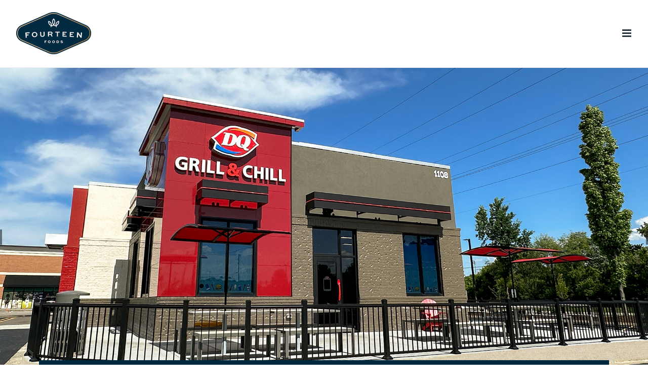

--- FILE ---
content_type: text/html; charset=utf-8
request_url: https://www.google.com/recaptcha/api2/anchor?ar=1&k=6LclMN4ZAAAAAGjpnjX18bWxELUe1203jGG7oUSE&co=aHR0cHM6Ly9mb3VydGVlbmZvb2RzLm5ldDo0NDM.&hl=en&v=PoyoqOPhxBO7pBk68S4YbpHZ&size=invisible&anchor-ms=40000&execute-ms=30000&cb=6ztkqahajzkk
body_size: 48675
content:
<!DOCTYPE HTML><html dir="ltr" lang="en"><head><meta http-equiv="Content-Type" content="text/html; charset=UTF-8">
<meta http-equiv="X-UA-Compatible" content="IE=edge">
<title>reCAPTCHA</title>
<style type="text/css">
/* cyrillic-ext */
@font-face {
  font-family: 'Roboto';
  font-style: normal;
  font-weight: 400;
  font-stretch: 100%;
  src: url(//fonts.gstatic.com/s/roboto/v48/KFO7CnqEu92Fr1ME7kSn66aGLdTylUAMa3GUBHMdazTgWw.woff2) format('woff2');
  unicode-range: U+0460-052F, U+1C80-1C8A, U+20B4, U+2DE0-2DFF, U+A640-A69F, U+FE2E-FE2F;
}
/* cyrillic */
@font-face {
  font-family: 'Roboto';
  font-style: normal;
  font-weight: 400;
  font-stretch: 100%;
  src: url(//fonts.gstatic.com/s/roboto/v48/KFO7CnqEu92Fr1ME7kSn66aGLdTylUAMa3iUBHMdazTgWw.woff2) format('woff2');
  unicode-range: U+0301, U+0400-045F, U+0490-0491, U+04B0-04B1, U+2116;
}
/* greek-ext */
@font-face {
  font-family: 'Roboto';
  font-style: normal;
  font-weight: 400;
  font-stretch: 100%;
  src: url(//fonts.gstatic.com/s/roboto/v48/KFO7CnqEu92Fr1ME7kSn66aGLdTylUAMa3CUBHMdazTgWw.woff2) format('woff2');
  unicode-range: U+1F00-1FFF;
}
/* greek */
@font-face {
  font-family: 'Roboto';
  font-style: normal;
  font-weight: 400;
  font-stretch: 100%;
  src: url(//fonts.gstatic.com/s/roboto/v48/KFO7CnqEu92Fr1ME7kSn66aGLdTylUAMa3-UBHMdazTgWw.woff2) format('woff2');
  unicode-range: U+0370-0377, U+037A-037F, U+0384-038A, U+038C, U+038E-03A1, U+03A3-03FF;
}
/* math */
@font-face {
  font-family: 'Roboto';
  font-style: normal;
  font-weight: 400;
  font-stretch: 100%;
  src: url(//fonts.gstatic.com/s/roboto/v48/KFO7CnqEu92Fr1ME7kSn66aGLdTylUAMawCUBHMdazTgWw.woff2) format('woff2');
  unicode-range: U+0302-0303, U+0305, U+0307-0308, U+0310, U+0312, U+0315, U+031A, U+0326-0327, U+032C, U+032F-0330, U+0332-0333, U+0338, U+033A, U+0346, U+034D, U+0391-03A1, U+03A3-03A9, U+03B1-03C9, U+03D1, U+03D5-03D6, U+03F0-03F1, U+03F4-03F5, U+2016-2017, U+2034-2038, U+203C, U+2040, U+2043, U+2047, U+2050, U+2057, U+205F, U+2070-2071, U+2074-208E, U+2090-209C, U+20D0-20DC, U+20E1, U+20E5-20EF, U+2100-2112, U+2114-2115, U+2117-2121, U+2123-214F, U+2190, U+2192, U+2194-21AE, U+21B0-21E5, U+21F1-21F2, U+21F4-2211, U+2213-2214, U+2216-22FF, U+2308-230B, U+2310, U+2319, U+231C-2321, U+2336-237A, U+237C, U+2395, U+239B-23B7, U+23D0, U+23DC-23E1, U+2474-2475, U+25AF, U+25B3, U+25B7, U+25BD, U+25C1, U+25CA, U+25CC, U+25FB, U+266D-266F, U+27C0-27FF, U+2900-2AFF, U+2B0E-2B11, U+2B30-2B4C, U+2BFE, U+3030, U+FF5B, U+FF5D, U+1D400-1D7FF, U+1EE00-1EEFF;
}
/* symbols */
@font-face {
  font-family: 'Roboto';
  font-style: normal;
  font-weight: 400;
  font-stretch: 100%;
  src: url(//fonts.gstatic.com/s/roboto/v48/KFO7CnqEu92Fr1ME7kSn66aGLdTylUAMaxKUBHMdazTgWw.woff2) format('woff2');
  unicode-range: U+0001-000C, U+000E-001F, U+007F-009F, U+20DD-20E0, U+20E2-20E4, U+2150-218F, U+2190, U+2192, U+2194-2199, U+21AF, U+21E6-21F0, U+21F3, U+2218-2219, U+2299, U+22C4-22C6, U+2300-243F, U+2440-244A, U+2460-24FF, U+25A0-27BF, U+2800-28FF, U+2921-2922, U+2981, U+29BF, U+29EB, U+2B00-2BFF, U+4DC0-4DFF, U+FFF9-FFFB, U+10140-1018E, U+10190-1019C, U+101A0, U+101D0-101FD, U+102E0-102FB, U+10E60-10E7E, U+1D2C0-1D2D3, U+1D2E0-1D37F, U+1F000-1F0FF, U+1F100-1F1AD, U+1F1E6-1F1FF, U+1F30D-1F30F, U+1F315, U+1F31C, U+1F31E, U+1F320-1F32C, U+1F336, U+1F378, U+1F37D, U+1F382, U+1F393-1F39F, U+1F3A7-1F3A8, U+1F3AC-1F3AF, U+1F3C2, U+1F3C4-1F3C6, U+1F3CA-1F3CE, U+1F3D4-1F3E0, U+1F3ED, U+1F3F1-1F3F3, U+1F3F5-1F3F7, U+1F408, U+1F415, U+1F41F, U+1F426, U+1F43F, U+1F441-1F442, U+1F444, U+1F446-1F449, U+1F44C-1F44E, U+1F453, U+1F46A, U+1F47D, U+1F4A3, U+1F4B0, U+1F4B3, U+1F4B9, U+1F4BB, U+1F4BF, U+1F4C8-1F4CB, U+1F4D6, U+1F4DA, U+1F4DF, U+1F4E3-1F4E6, U+1F4EA-1F4ED, U+1F4F7, U+1F4F9-1F4FB, U+1F4FD-1F4FE, U+1F503, U+1F507-1F50B, U+1F50D, U+1F512-1F513, U+1F53E-1F54A, U+1F54F-1F5FA, U+1F610, U+1F650-1F67F, U+1F687, U+1F68D, U+1F691, U+1F694, U+1F698, U+1F6AD, U+1F6B2, U+1F6B9-1F6BA, U+1F6BC, U+1F6C6-1F6CF, U+1F6D3-1F6D7, U+1F6E0-1F6EA, U+1F6F0-1F6F3, U+1F6F7-1F6FC, U+1F700-1F7FF, U+1F800-1F80B, U+1F810-1F847, U+1F850-1F859, U+1F860-1F887, U+1F890-1F8AD, U+1F8B0-1F8BB, U+1F8C0-1F8C1, U+1F900-1F90B, U+1F93B, U+1F946, U+1F984, U+1F996, U+1F9E9, U+1FA00-1FA6F, U+1FA70-1FA7C, U+1FA80-1FA89, U+1FA8F-1FAC6, U+1FACE-1FADC, U+1FADF-1FAE9, U+1FAF0-1FAF8, U+1FB00-1FBFF;
}
/* vietnamese */
@font-face {
  font-family: 'Roboto';
  font-style: normal;
  font-weight: 400;
  font-stretch: 100%;
  src: url(//fonts.gstatic.com/s/roboto/v48/KFO7CnqEu92Fr1ME7kSn66aGLdTylUAMa3OUBHMdazTgWw.woff2) format('woff2');
  unicode-range: U+0102-0103, U+0110-0111, U+0128-0129, U+0168-0169, U+01A0-01A1, U+01AF-01B0, U+0300-0301, U+0303-0304, U+0308-0309, U+0323, U+0329, U+1EA0-1EF9, U+20AB;
}
/* latin-ext */
@font-face {
  font-family: 'Roboto';
  font-style: normal;
  font-weight: 400;
  font-stretch: 100%;
  src: url(//fonts.gstatic.com/s/roboto/v48/KFO7CnqEu92Fr1ME7kSn66aGLdTylUAMa3KUBHMdazTgWw.woff2) format('woff2');
  unicode-range: U+0100-02BA, U+02BD-02C5, U+02C7-02CC, U+02CE-02D7, U+02DD-02FF, U+0304, U+0308, U+0329, U+1D00-1DBF, U+1E00-1E9F, U+1EF2-1EFF, U+2020, U+20A0-20AB, U+20AD-20C0, U+2113, U+2C60-2C7F, U+A720-A7FF;
}
/* latin */
@font-face {
  font-family: 'Roboto';
  font-style: normal;
  font-weight: 400;
  font-stretch: 100%;
  src: url(//fonts.gstatic.com/s/roboto/v48/KFO7CnqEu92Fr1ME7kSn66aGLdTylUAMa3yUBHMdazQ.woff2) format('woff2');
  unicode-range: U+0000-00FF, U+0131, U+0152-0153, U+02BB-02BC, U+02C6, U+02DA, U+02DC, U+0304, U+0308, U+0329, U+2000-206F, U+20AC, U+2122, U+2191, U+2193, U+2212, U+2215, U+FEFF, U+FFFD;
}
/* cyrillic-ext */
@font-face {
  font-family: 'Roboto';
  font-style: normal;
  font-weight: 500;
  font-stretch: 100%;
  src: url(//fonts.gstatic.com/s/roboto/v48/KFO7CnqEu92Fr1ME7kSn66aGLdTylUAMa3GUBHMdazTgWw.woff2) format('woff2');
  unicode-range: U+0460-052F, U+1C80-1C8A, U+20B4, U+2DE0-2DFF, U+A640-A69F, U+FE2E-FE2F;
}
/* cyrillic */
@font-face {
  font-family: 'Roboto';
  font-style: normal;
  font-weight: 500;
  font-stretch: 100%;
  src: url(//fonts.gstatic.com/s/roboto/v48/KFO7CnqEu92Fr1ME7kSn66aGLdTylUAMa3iUBHMdazTgWw.woff2) format('woff2');
  unicode-range: U+0301, U+0400-045F, U+0490-0491, U+04B0-04B1, U+2116;
}
/* greek-ext */
@font-face {
  font-family: 'Roboto';
  font-style: normal;
  font-weight: 500;
  font-stretch: 100%;
  src: url(//fonts.gstatic.com/s/roboto/v48/KFO7CnqEu92Fr1ME7kSn66aGLdTylUAMa3CUBHMdazTgWw.woff2) format('woff2');
  unicode-range: U+1F00-1FFF;
}
/* greek */
@font-face {
  font-family: 'Roboto';
  font-style: normal;
  font-weight: 500;
  font-stretch: 100%;
  src: url(//fonts.gstatic.com/s/roboto/v48/KFO7CnqEu92Fr1ME7kSn66aGLdTylUAMa3-UBHMdazTgWw.woff2) format('woff2');
  unicode-range: U+0370-0377, U+037A-037F, U+0384-038A, U+038C, U+038E-03A1, U+03A3-03FF;
}
/* math */
@font-face {
  font-family: 'Roboto';
  font-style: normal;
  font-weight: 500;
  font-stretch: 100%;
  src: url(//fonts.gstatic.com/s/roboto/v48/KFO7CnqEu92Fr1ME7kSn66aGLdTylUAMawCUBHMdazTgWw.woff2) format('woff2');
  unicode-range: U+0302-0303, U+0305, U+0307-0308, U+0310, U+0312, U+0315, U+031A, U+0326-0327, U+032C, U+032F-0330, U+0332-0333, U+0338, U+033A, U+0346, U+034D, U+0391-03A1, U+03A3-03A9, U+03B1-03C9, U+03D1, U+03D5-03D6, U+03F0-03F1, U+03F4-03F5, U+2016-2017, U+2034-2038, U+203C, U+2040, U+2043, U+2047, U+2050, U+2057, U+205F, U+2070-2071, U+2074-208E, U+2090-209C, U+20D0-20DC, U+20E1, U+20E5-20EF, U+2100-2112, U+2114-2115, U+2117-2121, U+2123-214F, U+2190, U+2192, U+2194-21AE, U+21B0-21E5, U+21F1-21F2, U+21F4-2211, U+2213-2214, U+2216-22FF, U+2308-230B, U+2310, U+2319, U+231C-2321, U+2336-237A, U+237C, U+2395, U+239B-23B7, U+23D0, U+23DC-23E1, U+2474-2475, U+25AF, U+25B3, U+25B7, U+25BD, U+25C1, U+25CA, U+25CC, U+25FB, U+266D-266F, U+27C0-27FF, U+2900-2AFF, U+2B0E-2B11, U+2B30-2B4C, U+2BFE, U+3030, U+FF5B, U+FF5D, U+1D400-1D7FF, U+1EE00-1EEFF;
}
/* symbols */
@font-face {
  font-family: 'Roboto';
  font-style: normal;
  font-weight: 500;
  font-stretch: 100%;
  src: url(//fonts.gstatic.com/s/roboto/v48/KFO7CnqEu92Fr1ME7kSn66aGLdTylUAMaxKUBHMdazTgWw.woff2) format('woff2');
  unicode-range: U+0001-000C, U+000E-001F, U+007F-009F, U+20DD-20E0, U+20E2-20E4, U+2150-218F, U+2190, U+2192, U+2194-2199, U+21AF, U+21E6-21F0, U+21F3, U+2218-2219, U+2299, U+22C4-22C6, U+2300-243F, U+2440-244A, U+2460-24FF, U+25A0-27BF, U+2800-28FF, U+2921-2922, U+2981, U+29BF, U+29EB, U+2B00-2BFF, U+4DC0-4DFF, U+FFF9-FFFB, U+10140-1018E, U+10190-1019C, U+101A0, U+101D0-101FD, U+102E0-102FB, U+10E60-10E7E, U+1D2C0-1D2D3, U+1D2E0-1D37F, U+1F000-1F0FF, U+1F100-1F1AD, U+1F1E6-1F1FF, U+1F30D-1F30F, U+1F315, U+1F31C, U+1F31E, U+1F320-1F32C, U+1F336, U+1F378, U+1F37D, U+1F382, U+1F393-1F39F, U+1F3A7-1F3A8, U+1F3AC-1F3AF, U+1F3C2, U+1F3C4-1F3C6, U+1F3CA-1F3CE, U+1F3D4-1F3E0, U+1F3ED, U+1F3F1-1F3F3, U+1F3F5-1F3F7, U+1F408, U+1F415, U+1F41F, U+1F426, U+1F43F, U+1F441-1F442, U+1F444, U+1F446-1F449, U+1F44C-1F44E, U+1F453, U+1F46A, U+1F47D, U+1F4A3, U+1F4B0, U+1F4B3, U+1F4B9, U+1F4BB, U+1F4BF, U+1F4C8-1F4CB, U+1F4D6, U+1F4DA, U+1F4DF, U+1F4E3-1F4E6, U+1F4EA-1F4ED, U+1F4F7, U+1F4F9-1F4FB, U+1F4FD-1F4FE, U+1F503, U+1F507-1F50B, U+1F50D, U+1F512-1F513, U+1F53E-1F54A, U+1F54F-1F5FA, U+1F610, U+1F650-1F67F, U+1F687, U+1F68D, U+1F691, U+1F694, U+1F698, U+1F6AD, U+1F6B2, U+1F6B9-1F6BA, U+1F6BC, U+1F6C6-1F6CF, U+1F6D3-1F6D7, U+1F6E0-1F6EA, U+1F6F0-1F6F3, U+1F6F7-1F6FC, U+1F700-1F7FF, U+1F800-1F80B, U+1F810-1F847, U+1F850-1F859, U+1F860-1F887, U+1F890-1F8AD, U+1F8B0-1F8BB, U+1F8C0-1F8C1, U+1F900-1F90B, U+1F93B, U+1F946, U+1F984, U+1F996, U+1F9E9, U+1FA00-1FA6F, U+1FA70-1FA7C, U+1FA80-1FA89, U+1FA8F-1FAC6, U+1FACE-1FADC, U+1FADF-1FAE9, U+1FAF0-1FAF8, U+1FB00-1FBFF;
}
/* vietnamese */
@font-face {
  font-family: 'Roboto';
  font-style: normal;
  font-weight: 500;
  font-stretch: 100%;
  src: url(//fonts.gstatic.com/s/roboto/v48/KFO7CnqEu92Fr1ME7kSn66aGLdTylUAMa3OUBHMdazTgWw.woff2) format('woff2');
  unicode-range: U+0102-0103, U+0110-0111, U+0128-0129, U+0168-0169, U+01A0-01A1, U+01AF-01B0, U+0300-0301, U+0303-0304, U+0308-0309, U+0323, U+0329, U+1EA0-1EF9, U+20AB;
}
/* latin-ext */
@font-face {
  font-family: 'Roboto';
  font-style: normal;
  font-weight: 500;
  font-stretch: 100%;
  src: url(//fonts.gstatic.com/s/roboto/v48/KFO7CnqEu92Fr1ME7kSn66aGLdTylUAMa3KUBHMdazTgWw.woff2) format('woff2');
  unicode-range: U+0100-02BA, U+02BD-02C5, U+02C7-02CC, U+02CE-02D7, U+02DD-02FF, U+0304, U+0308, U+0329, U+1D00-1DBF, U+1E00-1E9F, U+1EF2-1EFF, U+2020, U+20A0-20AB, U+20AD-20C0, U+2113, U+2C60-2C7F, U+A720-A7FF;
}
/* latin */
@font-face {
  font-family: 'Roboto';
  font-style: normal;
  font-weight: 500;
  font-stretch: 100%;
  src: url(//fonts.gstatic.com/s/roboto/v48/KFO7CnqEu92Fr1ME7kSn66aGLdTylUAMa3yUBHMdazQ.woff2) format('woff2');
  unicode-range: U+0000-00FF, U+0131, U+0152-0153, U+02BB-02BC, U+02C6, U+02DA, U+02DC, U+0304, U+0308, U+0329, U+2000-206F, U+20AC, U+2122, U+2191, U+2193, U+2212, U+2215, U+FEFF, U+FFFD;
}
/* cyrillic-ext */
@font-face {
  font-family: 'Roboto';
  font-style: normal;
  font-weight: 900;
  font-stretch: 100%;
  src: url(//fonts.gstatic.com/s/roboto/v48/KFO7CnqEu92Fr1ME7kSn66aGLdTylUAMa3GUBHMdazTgWw.woff2) format('woff2');
  unicode-range: U+0460-052F, U+1C80-1C8A, U+20B4, U+2DE0-2DFF, U+A640-A69F, U+FE2E-FE2F;
}
/* cyrillic */
@font-face {
  font-family: 'Roboto';
  font-style: normal;
  font-weight: 900;
  font-stretch: 100%;
  src: url(//fonts.gstatic.com/s/roboto/v48/KFO7CnqEu92Fr1ME7kSn66aGLdTylUAMa3iUBHMdazTgWw.woff2) format('woff2');
  unicode-range: U+0301, U+0400-045F, U+0490-0491, U+04B0-04B1, U+2116;
}
/* greek-ext */
@font-face {
  font-family: 'Roboto';
  font-style: normal;
  font-weight: 900;
  font-stretch: 100%;
  src: url(//fonts.gstatic.com/s/roboto/v48/KFO7CnqEu92Fr1ME7kSn66aGLdTylUAMa3CUBHMdazTgWw.woff2) format('woff2');
  unicode-range: U+1F00-1FFF;
}
/* greek */
@font-face {
  font-family: 'Roboto';
  font-style: normal;
  font-weight: 900;
  font-stretch: 100%;
  src: url(//fonts.gstatic.com/s/roboto/v48/KFO7CnqEu92Fr1ME7kSn66aGLdTylUAMa3-UBHMdazTgWw.woff2) format('woff2');
  unicode-range: U+0370-0377, U+037A-037F, U+0384-038A, U+038C, U+038E-03A1, U+03A3-03FF;
}
/* math */
@font-face {
  font-family: 'Roboto';
  font-style: normal;
  font-weight: 900;
  font-stretch: 100%;
  src: url(//fonts.gstatic.com/s/roboto/v48/KFO7CnqEu92Fr1ME7kSn66aGLdTylUAMawCUBHMdazTgWw.woff2) format('woff2');
  unicode-range: U+0302-0303, U+0305, U+0307-0308, U+0310, U+0312, U+0315, U+031A, U+0326-0327, U+032C, U+032F-0330, U+0332-0333, U+0338, U+033A, U+0346, U+034D, U+0391-03A1, U+03A3-03A9, U+03B1-03C9, U+03D1, U+03D5-03D6, U+03F0-03F1, U+03F4-03F5, U+2016-2017, U+2034-2038, U+203C, U+2040, U+2043, U+2047, U+2050, U+2057, U+205F, U+2070-2071, U+2074-208E, U+2090-209C, U+20D0-20DC, U+20E1, U+20E5-20EF, U+2100-2112, U+2114-2115, U+2117-2121, U+2123-214F, U+2190, U+2192, U+2194-21AE, U+21B0-21E5, U+21F1-21F2, U+21F4-2211, U+2213-2214, U+2216-22FF, U+2308-230B, U+2310, U+2319, U+231C-2321, U+2336-237A, U+237C, U+2395, U+239B-23B7, U+23D0, U+23DC-23E1, U+2474-2475, U+25AF, U+25B3, U+25B7, U+25BD, U+25C1, U+25CA, U+25CC, U+25FB, U+266D-266F, U+27C0-27FF, U+2900-2AFF, U+2B0E-2B11, U+2B30-2B4C, U+2BFE, U+3030, U+FF5B, U+FF5D, U+1D400-1D7FF, U+1EE00-1EEFF;
}
/* symbols */
@font-face {
  font-family: 'Roboto';
  font-style: normal;
  font-weight: 900;
  font-stretch: 100%;
  src: url(//fonts.gstatic.com/s/roboto/v48/KFO7CnqEu92Fr1ME7kSn66aGLdTylUAMaxKUBHMdazTgWw.woff2) format('woff2');
  unicode-range: U+0001-000C, U+000E-001F, U+007F-009F, U+20DD-20E0, U+20E2-20E4, U+2150-218F, U+2190, U+2192, U+2194-2199, U+21AF, U+21E6-21F0, U+21F3, U+2218-2219, U+2299, U+22C4-22C6, U+2300-243F, U+2440-244A, U+2460-24FF, U+25A0-27BF, U+2800-28FF, U+2921-2922, U+2981, U+29BF, U+29EB, U+2B00-2BFF, U+4DC0-4DFF, U+FFF9-FFFB, U+10140-1018E, U+10190-1019C, U+101A0, U+101D0-101FD, U+102E0-102FB, U+10E60-10E7E, U+1D2C0-1D2D3, U+1D2E0-1D37F, U+1F000-1F0FF, U+1F100-1F1AD, U+1F1E6-1F1FF, U+1F30D-1F30F, U+1F315, U+1F31C, U+1F31E, U+1F320-1F32C, U+1F336, U+1F378, U+1F37D, U+1F382, U+1F393-1F39F, U+1F3A7-1F3A8, U+1F3AC-1F3AF, U+1F3C2, U+1F3C4-1F3C6, U+1F3CA-1F3CE, U+1F3D4-1F3E0, U+1F3ED, U+1F3F1-1F3F3, U+1F3F5-1F3F7, U+1F408, U+1F415, U+1F41F, U+1F426, U+1F43F, U+1F441-1F442, U+1F444, U+1F446-1F449, U+1F44C-1F44E, U+1F453, U+1F46A, U+1F47D, U+1F4A3, U+1F4B0, U+1F4B3, U+1F4B9, U+1F4BB, U+1F4BF, U+1F4C8-1F4CB, U+1F4D6, U+1F4DA, U+1F4DF, U+1F4E3-1F4E6, U+1F4EA-1F4ED, U+1F4F7, U+1F4F9-1F4FB, U+1F4FD-1F4FE, U+1F503, U+1F507-1F50B, U+1F50D, U+1F512-1F513, U+1F53E-1F54A, U+1F54F-1F5FA, U+1F610, U+1F650-1F67F, U+1F687, U+1F68D, U+1F691, U+1F694, U+1F698, U+1F6AD, U+1F6B2, U+1F6B9-1F6BA, U+1F6BC, U+1F6C6-1F6CF, U+1F6D3-1F6D7, U+1F6E0-1F6EA, U+1F6F0-1F6F3, U+1F6F7-1F6FC, U+1F700-1F7FF, U+1F800-1F80B, U+1F810-1F847, U+1F850-1F859, U+1F860-1F887, U+1F890-1F8AD, U+1F8B0-1F8BB, U+1F8C0-1F8C1, U+1F900-1F90B, U+1F93B, U+1F946, U+1F984, U+1F996, U+1F9E9, U+1FA00-1FA6F, U+1FA70-1FA7C, U+1FA80-1FA89, U+1FA8F-1FAC6, U+1FACE-1FADC, U+1FADF-1FAE9, U+1FAF0-1FAF8, U+1FB00-1FBFF;
}
/* vietnamese */
@font-face {
  font-family: 'Roboto';
  font-style: normal;
  font-weight: 900;
  font-stretch: 100%;
  src: url(//fonts.gstatic.com/s/roboto/v48/KFO7CnqEu92Fr1ME7kSn66aGLdTylUAMa3OUBHMdazTgWw.woff2) format('woff2');
  unicode-range: U+0102-0103, U+0110-0111, U+0128-0129, U+0168-0169, U+01A0-01A1, U+01AF-01B0, U+0300-0301, U+0303-0304, U+0308-0309, U+0323, U+0329, U+1EA0-1EF9, U+20AB;
}
/* latin-ext */
@font-face {
  font-family: 'Roboto';
  font-style: normal;
  font-weight: 900;
  font-stretch: 100%;
  src: url(//fonts.gstatic.com/s/roboto/v48/KFO7CnqEu92Fr1ME7kSn66aGLdTylUAMa3KUBHMdazTgWw.woff2) format('woff2');
  unicode-range: U+0100-02BA, U+02BD-02C5, U+02C7-02CC, U+02CE-02D7, U+02DD-02FF, U+0304, U+0308, U+0329, U+1D00-1DBF, U+1E00-1E9F, U+1EF2-1EFF, U+2020, U+20A0-20AB, U+20AD-20C0, U+2113, U+2C60-2C7F, U+A720-A7FF;
}
/* latin */
@font-face {
  font-family: 'Roboto';
  font-style: normal;
  font-weight: 900;
  font-stretch: 100%;
  src: url(//fonts.gstatic.com/s/roboto/v48/KFO7CnqEu92Fr1ME7kSn66aGLdTylUAMa3yUBHMdazQ.woff2) format('woff2');
  unicode-range: U+0000-00FF, U+0131, U+0152-0153, U+02BB-02BC, U+02C6, U+02DA, U+02DC, U+0304, U+0308, U+0329, U+2000-206F, U+20AC, U+2122, U+2191, U+2193, U+2212, U+2215, U+FEFF, U+FFFD;
}

</style>
<link rel="stylesheet" type="text/css" href="https://www.gstatic.com/recaptcha/releases/PoyoqOPhxBO7pBk68S4YbpHZ/styles__ltr.css">
<script nonce="qDWBBuDUdpdz1pbQemvxVw" type="text/javascript">window['__recaptcha_api'] = 'https://www.google.com/recaptcha/api2/';</script>
<script type="text/javascript" src="https://www.gstatic.com/recaptcha/releases/PoyoqOPhxBO7pBk68S4YbpHZ/recaptcha__en.js" nonce="qDWBBuDUdpdz1pbQemvxVw">
      
    </script></head>
<body><div id="rc-anchor-alert" class="rc-anchor-alert"></div>
<input type="hidden" id="recaptcha-token" value="[base64]">
<script type="text/javascript" nonce="qDWBBuDUdpdz1pbQemvxVw">
      recaptcha.anchor.Main.init("[\x22ainput\x22,[\x22bgdata\x22,\x22\x22,\[base64]/[base64]/MjU1Ong/[base64]/[base64]/[base64]/[base64]/[base64]/[base64]/[base64]/[base64]/[base64]/[base64]/[base64]/[base64]/[base64]/[base64]/[base64]\\u003d\x22,\[base64]\x22,\[base64]/w7xhwrVwEhPDsVl/[base64]/DjMOVw7x6w7fDk04XLsK9w6EwLwPDokFQwq/Cs8OPO8KSRcKlw4YBQ8OTw4XDt8O0w4NCcsKfw6jDtRhoesKXwqDCmmjCoMKQWUBOZ8ORHcKUw4t7CcKzwpoje0Aiw7sewoc7w4/[base64]/Crggyw44Mw4XCncK8TMKXHGUswpjCtTgoZUF4ShIww6NAdMOnw4fDiSfDlGrCul8oFsOvO8KBw57DksKpViDDn8KKUlnDucOPFMOxND4/BMOAwpDDosKDwqrCvnDDksOHDcKHw6vDsMKpb8KnC8K2w6VbE3MWw4XCsEHCq8O7eVbDnVnCpX49w7/Dui1BHsK/wozCo17CiQ5rw6Q7wrPCh3TCgwLDhWTDvMKOBsOCw7VRfsOZA0jDtMO/w5XDrHgCPMOQworDmljCjn1lA8KHYlDDqsKJfAjClyzDiMKPEcO6wqRPJT3CuzLCnipLw7DDuEXDmMOswqwQHzxLWgx8Eh4DFcOkw4spTELDl8OFw6nDosOTw6LDnk/DvMKPw5DDlsOAw70BcGnDt04sw5XDn8OnDsO8w7TDnATCmGkXw7cRwpZJV8O9wofCv8OEVTtPDiLDjQdowqnDssKtw5JkZ0DDmFAsw6ZzW8OvwpXCsHEQw4VgRcOCwrc/[base64]/Cm8KFN8KqwrLDpFJSUWHCtsO5w7xLw6EOwqIow6DCnRcqbCISHkhFbsOtD8O7CsO6wobCjcK/X8Oqw6B0wr0ow5geDinCjA4QDA3CpRPCsMKhw6HCrnhndMOBw4vCvsK+a8Kww6PCj3Rmwq7Cgl40w45PB8KLM1rCs3lAaMOpIMKsFMK9w6s1w4EyRsOUw5fChMKBY3DDvsK/w6DCgMK2w5VRwoc2VFJRwq3DvVgxOcKNbcKnasKiw4whZRTCrxNCEW92wqfCi8Kcw6NMaMK9BzNqCSwDScO1fBMoE8OWTcO4PyQsXcKMwoHCgMO8wqPDhMKQe0nCs8Ktwp7Cum0Gw5ZJw5vDr1/[base64]/Cv8Kcwph4w5UJYSgIw6/CsMOmNsOKw59owp/Di3PClQbDpcOuw7fDk8KFYMKxwr00wobDr8O+wpYww4HDpjPDuh3DrGxKw7TCrGTDthpmTMKhYsOBw5hPw7HDk8OtQMKQI3NVXMOLw4rDuMOFw5DDn8Kiw7zCrsOEAMKsShfCn0jDpsOTwrzClcOqw7zCssKlNcO4w7sRWE9/C3XDjMOBG8Olwp5Qw5Qmw4vDksK0w6k8wpnDq8KwfsO/w7NDw4AWE8OTcxDCiWDCs0dlw5LCucKBKi3Co0E3G0jCo8K4R8O5wrFqw4HDjMO9ACp4HsOrE2NXYMO7e3LDmCJFw7zCgUJEwqXCuTfCnC8dwpchwqXDl8OpwqXCrCEYdcOQb8KdQzN7dx/[base64]/DuMOMw5BzT1fDq8O4w70Dw4DDq8OeO1h5RcO5w70qwrXDkcOUCcKXw53CksKqw49gekJtwrrCuyzCnsK+woLCm8KjOsO6wqnCtnVaw7LCo0AywrLCv1R2woMtwo3DpH8ew7UXw47CiMOdVxTDhWDDngvChgM6w7zDtG/DhjTDs1vCl8KCw5bDp3ZMacOJwr/CnA8MwobDlQDCuAnCpMKzeMKrJWnCkMOvw7vDtyTDnwcjwpJpwqXDqcOlTMKwdMOvWcO5wppPw7dmwqM4wrcdw53Dj3fDv8K/wqbDhsO6w5rCm8Oaw4pKPnTDgyR6w7wgasODw61ECsOIJgILwrFOwq1qwqHDr1DDqjDDrmLDkEAcZSB9a8K1fTPDh8OUwrxwDMO5GsOQw7TDj3jCvcOyCsOpw6U/wrMQPjEkw6FIwqkzGMKzSsKzSQ5HwrDDvMOwwqjCvMOJBcO6w43CjcOvTsOrX1TDvgnCoTXCiXTCrcO6woTDiMKIwpTDlxodHz4AI8K3w6DClVNNwqpOZCnDvTrDoMOcwoDCjh3DnVXCt8KPw53ChsKBw5TClDokVsOEU8K1Ey/DiC7DilnDoMO4aDXDqgFnw6Zxw6XCrMO1JExawrkAwrLDgELDl1TDvUzDl8OkXxnCskMoHGMGw7d4w7bCmsOuOj5Aw44QRX0IT00ZMwHDgMKdw6zDrEDDkxYXHR0awrPCqWDCrCfDncKnWnvDrsKLSyPCjMKiMQs9BxB2JCk/MlTCr25MwotZw7IADMOmAsKUwqDDiktHGcOrGUDDrsK3w5DDhMObw5zCgsOVw4PDlF3Dg8KvDcOAwrEOw6bDnF3DlgLCuA1fw6YWbcO/CynDp8K/w55YfsKuFl3CnQQbw7vDssKaTcKrwoRDBcOlw6UMVcOow5QUBsKpPcOLYAcpwqbCuzzDpcOGE8K9wqzCn8O7woM1w6LCtHLDnMOXw4nCm3rDo8KowrBaw4nDiBdqwrx/GybDpsKZwq3CkhsSYMO9aMKCBCNQLWjDpMKCw4zCocKwwo9UwojDu8OLbCQ7w7nCvTnCmcOfwoh7CsKewojCrcK2CQ/CtMKfD3jDnB54wrTCuxA6w6ZfwrYvw5IgwpXDuMOKGsK1w65TaTURX8O3w6JTwo4WXiRCGSzDk1PCrVx3w7/DjzBHLGJ7w7xmw43Ct8OKEMKJw4/ClcKGAcO3EcOIwp9Gw57Cn0hEwqx0wphKQcOnw6DCncK4Y2LChcOkw5ZGIMOXwr/Cl8K5L8Olwq5DRQrDiEsEw5XCljbDt8O2OsOiGRhkw63Cpho6w6lHcsKodGfCtcK9w7EBwpXCqsK8dsO4w6kHHsKxesOqw7lNwp1Hw53Ct8K8wrwxw6/DtMKcwqPCh8OdA8Krw5Ydf3RmS8K7ZlnCvErClRnDpcKcW3wBwqRnw7Ujw7/[base64]/Cj0XDscOnw5xZYMK5OsOYw4LCmUZyGMOZw6A1EsOCwplPwoZ7EUl3wrnCrcO+wqkSc8O9w7DCrABfaMOHw60UC8K8w6FUG8OfwpbCgHTCvMOBTMORCmLDtScOw5PCqU/DvEgHw5NfUiNCczhQw6sMTj9qw4jDoShNe8OyT8K7Fy9AMVjDhcKZwrlrwrnDk2ECwovCsSppOMKWU8KyRG/CtWHDkcOqG8KZwpHDgMOZDcKIaMKuOBcnwrB0wqDDl3ltM8Obw7M5wpLDgcOPGi7CksKXwqwgOyfCgx8Mw7XDlFPDmMKhBsKjUcOBIsKYG2LDvW94SsKMdsOZw6nDhQ4ob8OzwphpRQnClcKKwpvCgcKqGFcwwp/Cq1PDoRI8w5EZw7BHwq7Dgkk0w44lwpVNw6XCm8K7wpFCSyBfFkgGGFHCkmDCl8O6wqB6w5tUEsO/wpZ9TQh4w5hAw7zDmMK3wrJENVDDhMKcK8OrY8O/w6DCq8ORMVXDqwUNGcKdRsOpwpzCoWUMKD4MMcOudcKOIcKOwqV4wo3CkcOUHAPCn8KTwp1UwpMPwqvDlH0PwrE9ah8/w7rCmx4iJVxYw7TDmQdKY0HDp8KleSbCncKpwoUww4kWZcOFTRV/TMOwOkh7w6JYwrszw6HDjsOxwocsMT19wqx8acO1wp/Chmg+VQJIw4cUEG/CqcKUwoAYwqkPwpTDpcKzw7kxwqR7wrHDgMK7w5XDrmDDlsKjSA9qPV1wwqt7woV1e8OvwrzDilcsOhzDvsKtwoVGwpQMMsK2w4NDem/CtS98wq8AwpLClADDiAUIwp7DkijCkWLCr8OWw4l9EkMKwq4/EcKOIsKPw7HCrx3CpDHCqmzCjcKpw5vDt8KsVMOVMsOgw6JtwrMYNnhIVsOLH8OEwp4qeUh7BlY9RsK0NGwkTC3Dn8KBwqUawpcJEwjCv8OfJcO7V8K+w6zDusKPTw9pw6nChil9wrt6IMKse8KFwofCgV3Cv8O3f8KmwrNmcxvDscOowrxkw4Mwwr/CksOLYcKcQg9bbsKNw6fCoMO9woIQWsO1w7nCicKDHEUDRcK8w7oVwpIIRcOJw5YKw68kf8OLwp4Iwo1LUMONwp8iwoDCrgjDkQXCoMK5w4REwrzDkSfDhwgqcsK3w71Awo7Cs8KSw7bCnnnDkcKpw4B+FA/[base64]/DgVnDg8KzV2/Dp8Ohwo/CqUEawpvChsKHdMOjwqLDoG0wKwjDo8Kmw5/CpcK4FidVIzYwaMKNw6nDv8O7w7fCowTDrRjDssKUw5/Dom9RRcO2T8K8aQBZDsKmwqAgwrtIVV3Du8KdFRpcd8KawrbCrEU8wrNBV2QlWBPCqz3Cq8O4w4DDi8OPQw/DjMKawpHDocKSCnAYcUfCtcOpVlrCqScgwrlGw6RpGW7CpsO9w4NQAUxnCMK/w51JFcOuw715KFhaAi/Du1IrQMObw7FvwpDChEDCpsOHw4JKYsKoezx/cA1mwqjCusO0U8Kww5XDoTZVSTHCuEwAw5VEw4fCi21iYwopwqPCqD4CWVcXIMOVFcOcw70bw5bChR/DkHYWwqzDuW50w7jCgi1HKsO5wpgBw5fCnMOBwp/CpMKyLMKpw4/DjXhcw5R8w6s/CMKJasODwoY7UcKQwo8HwpxCdsOiw7d7Ei3DsMKNwpkow7IUesKUGcKOwrrCmsOQbRNdUnzCvCDDunXDosKffMK7w4/Cs8O0MjcsLDvCugI5KTlPPMKGwokLwrU/F1QQIcKTw5s5Q8OewrB0TsOXwoApw63Ci3/CvwANE8KJwqTChsKVw4bDicO+wr3Dh8K6w4LCm8KxwpVQw7Z8U8OWfMKPwpNiw6LCq14KFxROdcO/BC9UWsKDLhPDmjlic04nwpjCk8OKwqfCsMK/TsKyIcKZQV0bw5NVwrHCmEsFb8KfD1jDiGnDnMK/CmvCgcKOEMKMXhkdb8OkBcKAZWDDhBc+woMrwpV+dsKmw7bDgsOBwqDCr8KSw4sbwpQ5w6rCm2PDjsOcw4fCoEDCtcOCwqhVXsK3HWzClMOrSsOsMMKswpfDoDjChMK9N8KkO3t2w57CrMKSwo0XPsKowoTDpjLDmcOVH8OcwoBjw5PCocO/wqfChwERw5Ziw7jDpsOiHsKww73DusKQVcOeLlJGw6dJw4xKwr/DkgnDtcO8LgArw6bDm8K/ZgwNw6jCpMKhw50Cwr/DsMOdw57DtyZgaXjCkQ0EwrfDpMKhBijCicKNacOsMcKlwqzDiwE0wq3CsXR1T2/DhMK3cU58NhljwroEw65JCsKXV8KrdCQmJjTDqcOMWjIqwpMhwrVpNMOtVFMUwrXDtiBow4fCoWdGwpPCjcKUdiMYTnU6GRhfwqzDpsO5wp5sw6LDikTDp8KNOsK/DnfDlcKcVMKXwpbCoDPCgMOLUcKYb2PCqxzDoMOwDA/CpjjDscKxesK2EXkETH9PAlnCj8Ktw5UCwo1eOgs1w5/CrMOJw5PDscKLwoDCvw0EesOXZCzChzhJw6rCt8O6Z8OOwpfDpgTDj8KgwqZaJcKgwo/DjcK6Y2IwZ8KEw63Ckl4Ef2w1w4vDgMK+w4EOOxnCoMKow4/DisKdwofCqhEOw5Jcw5DDjk/DtMOITWBSP2wZw7xffsKqw45ZfXDCscKzwonDjFsEHsKtBcKww7sqw61qCcKOJ1vDvyANUcOyw41DwpcGH2QiwrJPZAzCtG/DgcKAw78QN8K/WRrDlcOow6DDoB7Ds8O6w7DCn8OdfcKjC0fCosKBw5LCohVafnnDkzPDnh/[base64]/wo4rTsO9ZcK6wqoVFDfDu20BBMKqK1LCrsKrwpBdwo5Kw58wwqTDq8OKw4bDgB/CgEJeCcOQUFpJelDDkz5WwojCqSPCgcOgHRENw4MfBhxWwpvDksK1KEbDghYnT8OHAsKhIMKWN8OEwql+wp7CvgcOGS3DsHDDtj3CsHxJE8KMw6RcX8OrFRsowqvDhMOmIFdQLMORPsKrw5HCm2XChV9yGnogwr/CvRDCpnTDi2AqHANmwrbCoGXDkMKHw4s/w7QgRCZZw5gEP1stLsOBw5sUw4s/w4kGwp3DpsKRwovDojLCoH7DnsOXaBxpSGzCsMOqwo3CjETDlitfWinDjsO1RsKtw5VsXMKLw5TDrsK9c8KycMOCwrsnw4xZwqRdwq3CpUDCl1QUEcKuw516w5cYKk9cwqoJwoPDmcKLwrbDs0J6YsKkw5vClVRSwrLDn8O8VMO3YnXCu3/DigPDtcK4cnDCp8KvasO6wp9cbQZvcRfCpcKYTHTCjhgLJhkDAHTCljLDmMK/IsKgLcKNfyTCoRjCiWTDtHNHw7s1ZcO2HcKLwq3CnlIfRnjCu8KNDyVGwrZuwo8Ow44VHAItwrgnFlnCkhrCrGV/w4jCusKDwr5Dw6XDsMOUbm4Sd8K9acOYwo8yScKmw7h4C2MUwrTCmQoYHcOHV8KbAsOSwqciS8KxwpTCiX8RBz8gX8K/[base64]/[base64]/DqMK/w78DHT3CkBLCvMK5acOAw5PDiWBew5rDoS0rwpXDpU/DtyogXsOBwoorw4Jsw7fCnsOdw6/CvXRcfx3DjsOheG1MZcOUw7VrTE3CrsOiw6PCpF8RwrEBRkYewpcbw7zCv8KrwowAwojCmcOMwrFvwq4Bw69CHnzDqRVDBxFcwpAncVlLKMKJwpLDgQhKSnQYwq/DhcOdMgErGFcHwq/Dl8Kyw6nCqsOCwqUrw7LDk8OpwohNdsKqw7TDiMK4wpTCpX56w5jCmsKMc8ODEcKCw4bDmcO0csOlVAoDYDrDogMzw44cwprDpHnDgSbClMOfw6rDpAvDgcOuQwnDnhZBwrIHEcOIOHjDvV7CjFt5GcO6KALCqA1Aw7fClEM6w4fCphPDnXdqw5J9Wkc8wpdKw7tKGT/Cs3drVcKAw6ExwpTCuMOzIMODPsOSwpvDtMKbRXJEw7fDhsKTw4xsw6rCjHzCgsO+w7JEwpxkw4LDrMOTwq0dTx7CliUkwqEQw43Dt8OYwqYfOXcXwrxvw7LDlzXCtMOjwqA/wqxvw4QBaMOSwpDCg1Vpwp4QO2FOw7vDp1fDtBN0w6Mfw5XCq3XCljTDosOWw4h3IMOnw6jClz06Z8Oow50Tw6ZHesKFasKqw5ZBcGQCwoRywrINNHp8w5FSwpEOwrp0w6kbWEQfZwQew45bBgl8HcO+RnLDtlRKWVJCw7RjXsK9U3/CoHTDvEdTem/DoMOAwq9mdlPCl1DCiD7Dp8OPAsOJXcOewrl+IMK5a8KWw7I4woLDnypiwqctIMOdw47Dm8OXbcOMV8ORYA7CiMKda8Oow6lRwohJB1BCRMOrwr3DuW7DlmLCjGrDuMOdw7Qvw6htw53CmlpPU1hFw5gSV2nCvi0mYj/CgC/CgGJhLT4lWXPDoMOpe8OxKcOKw6vCihLDv8KfJsOow6tlUcObfkDDosKWO3xBLMOLEU/[base64]/CuVXCmBTDucKNw4DDohjDtHHCl1nDhsK1w5vCsMOlE8OQw6ApAMK9U8KuJcK5FcOUw7ZLw5Qxw63Cl8KEwppaSMK2w4DDrmZePsKowqRXwrMGwoBVwq1PF8OQUsO1BsOWEhIiczp/[base64]/w5wRw7/[base64]/Di8Orw49ODwzDjjjCnMKjwqVleDkjw6TCpw0Cwqk+KwHDn8OXw4nCuEdPw4VJwo7CpnPDkVJ5w7DDr2HDicOcw54DTcKWwoHDomTCkkvDkMKmwqIAX0Elw78owoU2VcOKKcOZw6vCqinCgl/[base64]/CgGTCmTwXwq/Dv8O1wqUxw4zDgkhqwpXCusKvRsOpFUcZVkwzwrbDjEjDhE1iQzPCrMOOYcKrw5Iaw6liO8K3wpjDnx/DqxRew6wvaMOHfsKew5rCk3Rqwr1DVSHDs8KKw5zDuG3DscOnwqZ4w7E4F1fCrE8vaUDCsn3Dp8KbL8OTcMOAw4fCq8Oiw4RLM8ODw4NkYUjCu8O1EyXCmRJtBXvDjsOiw6nDq8O2wrljwr3ClcKJw6Zuw75Sw7MGwo/CtyIUw7YxwpEXw68cYMKqWsKkQMKFw7seMcKdwrlcccO7w6QrwpBvwrw/w7rDmMOkG8OkwqjCpx8OwphYw7Q1YBZTw4jDncK0wr7DhV3CqcO5IsK+w6UDMMODwphxU0TCqsOFwobDoDDChMKfdMKsw43Do0rCucKiwrotwr/DrDteYg0WN8OiwpQGwpDCksKWacOPwqTCjsKgwp/[base64]/w5jCusK9ZEXCqCLDkyvCtMK4w750wpkZRMOcw6nCrMKNw7N4wrNHPsOVdXdowq8NKkbDhMKKYsOOw7HCq002ND3DjDDDjMKaw6jCn8OWw7/DpjJ9w4bDh1TDlMOiw7grwrXDsQJJVMKaDMKZw4/CmcOMHiXCiW9Xw6rCu8Onwqhaw4nCknbDk8K2bhYGCiEIbTkeR8K9w5rCnH9ITsOdwpowJsK4f1fCs8Okwq3CgcKPwpxrA1oGF3I/fT1GccOmw7cOBFrCi8OyLcOew6IKcnHDqBXCiX/ClsKowpLDswB5cnwsw7VAchnDvQV7wocCP8KUw5rDm0bCmsOHw6l3wpzCj8KzUMKCPVTDiMOYw6zDmMOyfMO+w7/Ck8KNw4AMwpwWwrd2wqfCucO8w5IFwqfDqsKLw7bCsgtYAsOmesKjWkXDtXovw6/[base64]/w5vDvsKVTH7Ch8OBDjwed8KfOT7DvhrDp8OrC2jCjzMuFMK0wq3Cn8KhWcONw53CrCNnwqYqwpkwFinCqsOmLMKNwptLOGBIGhldEsKoKCZ/UgHCuxt0Hw5Rwq3CsTXChMKGwovDhMOnw5EFBzbChsKDwoMIRD3Ci8O8XA9/wokHZWJHJcKqwovDqcKiwoJIw5kpHinDnEV6IsKuw5UKe8KAw7IxwoRRVMOKwqY+GwImw5VbccK/[base64]/CnRbCuMOuJ8Ohw5QWA28UwqnCsBJUQzHDjA4dZB4cw44fw6XDucO/[base64]/DssKLC8OlVMK/asOKw6DCj37DtMKyBcO8MUvDqyPDnsO/w5nCrjZEf8O6wr0kFF5OLk3CiWIdbsKgw656woIda3TCij/CtFJmw4pSw4XDocKQwrLDqcOmfTt7wpBEWsKKTwsJIRfDlVdFQlNVw4w9f3dAW01eVVZODxAaw7cBLXzCvMO4DsOpwrjDuiPDvMOmBsOpfXQmwp/DnMKbW0EPwrhvZ8Kww4fCuifDusKgdAzCr8K3w7DDv8O8w5sewoHChsOAczQSw4zCpjTCmh3Ch1sgYQE3Yig1wqLCoMOLwqcpw6nCo8KJN3/Do8K3ZC/CsVzDrGHDvwZww6kvw6HCqjQww7fCqTJgAXjCmikYQ0PDlyUBw6vCpMOSSsO0wobDpMO/[base64]/Dq1grw5gEdsKuw6E6wrvDjAVba8OtwpbDhsOJJsOpcip0SHIdVHTCkcO+YMO0GMOvw6Uwa8OsW8ODZsKII8KSwoTCp1DDmhtyGAHCqMKEdDPDhMOww5HCs8ObXjPDh8O3fDd9WE3DuzdswoDCiMKET8OyW8Oaw6/DiQHCk2BDw4fCucKGOyjDjEMlVzrCrFkRLBFQTVzCh2lewrArwoVDXwVEwolkMsOvcsORCcO8wonCh8KXwqLCukDCkh9vw5Vtwq8bKgDDgw/Dv04uTcOBw6swUyPCk8OLRMK1K8KMHcOuGMOiw57CnEXCh2jDll5BGMKyZMOvJ8OYw4pcYTckw7B5TTxTBcOdYykfDMKsfmctw4HCnkMUCkp/[base64]/DnMKXREUbwobCrHEWw6PCqxx3cELDqMOTwr0bwo/ClMOlwpo6woY7AcOQw4DCi0zCg8OcwrvCoMOswptow40OJyTDnApCwrNhw4tNIgfCmCgIDcOqek4LUynDtcK3wqDCtlHCicOWw6dGEMO3EsKmwqVKw6rDrsOZNsOVw5gSw4MQw51mbT7DggBDwpo0w61swpTDtMOHcsK/wrHDs2kow4Q3UcO3c1TCgxVlw4gwYmtvw43Cpn9iWMK7SsOYeMKOD8KFN0bCqBHCn8OIRsK7NCjCnnLDn8KxDsOxw79SZsKDXcOOw4LCusO/w48aZsOPwofDmh7Cn8OpwoXCiMOxJmAuMR7Ds2TDomwjPsKLPivDjMKvwrU3FQklwrvCt8KgZxbCnHxBw4nCpQpgVsKZbMOaw6Bnwo5bYD4Rw5jDpHHDnsKoI2oRI0EnPG3ChMO4USTDuR3ChwEST8O0wpHCp8KYCDxKwpoTw6XChQk8QEPCsQg+wrd1wqh+KE4+EsO/wqfCvcKPwqx9w6DDsMKpKyHCnMOgwpVHwrrCnm7CicOHPRbCh8Kpw4xRw6UawrnCssKywpkIw63Cq3DDh8OIwo1JGBLCrsK9Q1fDnRoXRV7CqsOWC8KkAMOBw7NnCMK2w4J0SU9YIyDChQczEjh1w6B6dHoSWAAvTWw3wopvw5MlwrFtwr/CgAtFw44nw40uZMOXwo5aLsKZAcOTw7Now6NMQHFMwqF3UMKLw5w6wqHDlmxFw4JqR8KFfzlcwofDrsOXXcKfwow4ICInCsKfP3fDuQBxwpbDuMOyKVrCtTbCmsOXLsKaV8KXQMOHwqDCrWs/w6E8wp7DoVbCvsOwE8OOwrzDvsO2wpguwrVHw4k9CWrCp8KeBMKoKcOhZHnDq1/DrsK8w4/DkXhMwpF5w4vCusOQwqwgw7LCisOdeMO2WcKbZsKtdl/[base64]/Ci8OdworDo8OZA8OWdMOzwrgaJsOVasKUYj/CisOhwrbDphnDrcK1wqs4w6LCu8Krw5vCj2pYwobDr8OlNsO+aMO/PcOYN8Oyw4l3wpjCosOgw5nCpMKEw7nDpcOrQcKLw6EPw7RUNsK9w6U1woLDoggjSVQVw5BywrlUIjxuTcOuwrPCocKBw4zCpQDDgSo6C8OEV8OWSMOow53Cl8OcFzXDsHZJGW3Du8OgE8OSO2wnfMOqFmzDj8KDWcKEwqHDscOOOcOYw7/DoWfDtS/CjmnCjcO/w6vDqsKUE2lLA1cIPzXCncOcw5nDtsKPw6LDl8O7W8KRNRx1H10WwooqIsO/cRvCtsKiw5ozw7vCnwMXwofCisOswozCtBnCiMOVw6LDrsOsw6MQwod6acKOwpHDj8K9LsOiNcKqwpnCl8OSAXnCoBrDt0HCs8Orw6ZiBV9IX8OpwqIFE8KXwrzDhMOgXjLDn8OZccKSwr/[base64]/w6cywoMjdMKVJsOIHToTBsKlw6vCn3lieGXCucO1ey5bBMKXVycbwp50cnrDt8KnIcOmWwrDhFzDq0s7HcOtwpwKfRAMHXLDm8O/JV3CusO6wp17DcKPwo3DicOTYcOWS8OJwoTCtsKxwonDhQtSwqLDjMKSZcKzQ8O1ScKFLG3CtWPDrMOCO8OkMB07wqJPwrHCv0jDmHE/G8KqGkrDnUgNwoo9D1rDhRjCrlnCrWzDs8Okw5bDgMOpwoLCihnDim/DqMKSwrZGEsK5w58qw7nCrhBTwpJvWGvDpkHCm8KSwr8SUX7ClA7CgcOEeUnDvmUnLUIBwpoHDMOGw6zCoMOwecKyHiJ6by0XwqNkwqLCkcOkIH9KU8Kpw5oOw4l4fW8tLyPDscKPYBYReirDq8OFw6fDl3fCiMO/[base64]/[base64]/w7woFjIedMK5wpjCgsKPHcK3wox0w6xVw7dfEMOzwpdbw5cywr1rPMOaLHh/[base64]/HGNiQUhgLcKVamzDqsKfSMK/[base64]/wq/DoMO7N8KHPWxBDQ4Mw444EMKYwrvDkCZ/J8KXwrYVw5waA2zCq1VvT0IKQwXDrioUbDbDpnPCgHh9wpjDs2J+w5jDrsK1UngWw6fCo8K3w4Zuw6d7w59Ke8ORwpnChwjDrFjCuXJrw5DDtGjDocKvwr5Mwro9ZsKYwrDCtsO/wp0ww54hw5zCgw3CgCURXifDgMKRwoDDgMKaMcOdw4zDvX7Cm8Orb8KbHlQhw5PCicONMUs1asK+Xjs6wp89wqgpwp4ZSMOUH1XCicKJw4oWDMKDWTVYw40ewp3CqwUTIMOlK2/DssKzJFzDgsOFChxAwrd3w6MdTcK0w7jCvMOJFMO7byUvwqnDmMODw50rK8KswrYAw5nDogo9RsKZW3zDkcOjXS/DkU/CiVPCoMKQw6LCncOuU3rDisKoPQ02w4gqBQMow7lcTzjCowLDhCspKsOYQMKrw6nDs13DkcO8w5bDigjDv0rCr0HDv8KTwot1w6odXk8Rf8OIwpLCtTTDvMOLwoXCiWVjW3EAFxDDthBlw7rDnXNQwpJqLWnCv8K4w7/DkMOWTHXClTDCnMKSCMOtPmQPwqPDqMOSw53CuXA+GsONKMODwrvCiWbCvH/DgXzChDDCtyB9KMKdCkF0GwYqwohgUMOWw7UJGsK9YTs7b2DDrhjCk8KaBUPCqE45AcK7JlHDgcKeLWzCtMKKVsOdCls4w4/[base64]/DpnvCjVg9fBJFGMKGP8KhIcOFdMKSwoo/wqPDjMOoDsK/JxvDqRBewrszCsOpw5/DnsK1w5IewpVXQy3Ds2/Dmi/[base64]/CssO/AhgJwo8LSMKLQSnCiXDCmcKcw405F3NnwpNswqoqDsOJYsK+w716XC84ZRjDksOff8OAYcKJGcO7w6ZiwrgKwoHCjcKiw7cJKm/[base64]/Cjx10wp93wpvCrWjCmkPDuMOCCATDkDvCsyoRw44ZBgrDjMKIw441UsO1wqDDn3LCug3CpyV3AMOfTMOjW8OxKRhxG0tGwpI6wrLDlVEPH8OIw6zDqMKEwolNZ8OeEsOUw6hJw75hLMKXwonCnlXDhQXDtsOpUBTCn8KrP8KFw7PCgFwSNXvDlBbCrcOWw7J/OcOeAMKZwo1jw6wIc1jCj8ORIsKdDjlew6TDjHtow5x4fEjChCJ+w6lYwrF4woQTaibDnzPDr8O/wqXDp8O5w6HDsxvCmcOcw49YwopDwpQje8KPOsOWY8KsKwHCjsOPwo3DrT/ClMO4wrdxw4LDtXbDjcKPw7/DtcOOwqTDh8OsEMKNcsKBcko3woRWw5RtK1bCik/CnVDCosOlw4I9UcOyW0INwpBKRcO4DS0Pw7vChMKKw6fCpMOPwoAvHMK/wqTDuQjDlcOIAMOaLBHCn8OOcX7Ch8KEw70ewrHCssOXwpAhaSLCt8KgZT06w7zDjAJew6LDqh0fX3c+wo91wpNPLsOQAmvDg3PCnsO4wpvCjgNLwqvDucKIw67ChMO1SMKgVUzCncK4wrDCvcOgwoVBwpvDnXgJMVMuw4XDp8K4fzQiFcO8w7wYXW/ClcOACGvCq0RLwp8xwqxlw5JvEQkww5HDlcK/[base64]/Dgn89w4jCuFbClsO/[base64]/DnGjDkcOUFgp0aiMZwqTDqkUVw7/Ch8ORw7kdwpzDh8Oqf1ggw7dtwrpJZcKMJWLDkE3DssOhb1JMOlfDjMKjZwPCsWoVw4Ymw6UDOTY2MkbCgMKhYlvCicK6b8KXacO9wrR5L8KbFXo2w4nDiVLCih0cw5UWUxpqw791wprDgFPDjj0SVUUxw5nDrcKDw4kLw4cidcKKwoAlwp/DjMOlwqjDgQrDsMOuw5DCiHRcHA/[base64]/DuMOTWsOVwq/CnsKow6oSNwLDqSNSwpx8wqd5woZmw4ZpI8KkI0LDrsOJw5fCksO5Q3YVw6RVWgkFw7vDqHvCtEAZeMKRFG3DrFrDp8K0wqrCqi0Vw6nDvMKQw5cTPMKkwo/Do0/[base64]/w5jDgMOEwphJwr/Dv1BJN8Kaw7ZBCQvCl8KWw7vDnFfDiQfDn8Kkw5hRWxtsw4ofw7TCjsKTw79gwrjDtggqwpTCnsOwJAd3wpdxw4gCw790w7svKcOPw5BnWDIUG1PCkXEbGgQhwpHCkEprCEfDmi/DqMKnH8OwaQvDmEJyacKZwrfCs2wYw5fClHLCqMOGb8OgOkQhBMOVw7AEw5QjRsOOX8OAGSDDkcKjamd0wq7ChUYPKsOQw43DmMOjw7DCqsO3w7xrw41Pwrh/w7ZNwojClklvw6hbFR/CvcO0Z8OqwrFnw7DDsDRWw4ZAw4/DnnHDnxnCvcK6wrtZGMOlHMKNNBPCssOQf8Krw793w6jClQ1Kwpg+L3vDukJ5w44oBgBfaW7CtMKXwoLDpcOdJXJawpLCo0oCScO/PB1ewoVewrTClWbCkRnDr07CksOwwoosw5l9wrHChMOfQcKLXwDCrcKOwpAtw7pNw5Ffw61lw5oKwr0Zw6kNKwFRw6c1WFtLYxnCl0gNw5/Dv8Kdw6rCs8KOasOlb8Orw7UVw5tTLnXDlDNKDykyw5fDsVYtw7LDkMOuw5EsX3xDw4/Cs8KVdF3CvcKYL8KdJAjDhkkwNQDDkMO1ZXJlbMKpEUDDrMKyCcKweg3Dl2Y/w7/[base64]/CqEPDq8O3wqbDvsKILETDjFzDksOeOWhow4XCuix+wpc9FcKzIMOiGSZQwqMeWcKxFDc/wrcDw57CnsKRMsK7TSHCj1fCjE3CtTfDr8OAw4rCvMOrwrdpRMOSe3MAYFEIDQzCi0DCmHHCkFnDl2UhDsKiBsKMwqvCnUPDqHzDk8KEGhDDlMO1GsOFwo3DgsKTVMOnTMK3w4AZOWIjw5DDn0/CtsKkw53CtDDCvXPDhCFew6nDr8O1wpVIJMK+w7XDtxfDo8OOLCzDt8OXwqYIXTtFMcKwYEtgw7UIR8OgwovCisKmA8K9w47DpsOGwr7CvihOwo00wpAJw77DucKnWm/[base64]/CnCUbLMKGEg07P8K1w75CZcKcc8K8w57CqsKOdD1sL0XDrsOwYMK1FkcrdHvDlMKsLm9PYlgXwoBkw7wqH8OMwqp/w7rCqw1/[base64]/Dr0jDi0t1Ay9FwqV0M258wo0ZKsKlUMOQwrDDqEjCrsKuwqfDo8OPwplncCjCmFlpwrYwDMOWwpjCmnNMHWrCrcKOOcOyCjIow4zCnVrCv0VuwoRBw6DCt8OyZRUqBn5IUMOyfsK9VsK0w6HCmMOhwq1Aw65bUETCpcOZKjQDwq/[base64]/[base64]/[base64]/[base64]/CmsKLwr4EEcK0w5daYQ3CqcKkwpXDhWTDiB3DksOJBkLCjcOBRkHDosKkw6g8wp/ChwtGw6TDqnzDmGrChMOgwrjDv0Qaw4nDncKCwpHDuHrCncKBw4PDisKKb8KseVAeGsOvG3gfBgE4w6Zyw5PDhSvCnH/DkMOwFRnDhQ/CnsOCE8KkwpPCpMKqw7Enw4HDnXzDu08gTmo/w77DlR7DjMOlwofCssOVU8O8wqhNMSRBw4YNMmcHFTQTQsOoMQPCpsKyeDBbw5IMw5TDjcKKVcKXRAPCo2Rnw7wPPVDCsEgdWcKKw7fDgHTCj1p6RsOVVwhswoLDvGIBw5JqQsKvwr3CgsOqJMOtw4HCmU/DnFNfw7pLwo3Di8O1wrhVHMKaw57DssKHw5E+NcKPUcOlBWXCuDPCgMKYw7xlZcO/NMKpw4cCB8Kjwo7Cp3cgw7/DlgvDnDtBBBFwwpMuRMKzw77DuAvCisKNwqDDqSUuLsOMRcKONnHDtDnCrUICDyTDk34pKMOTIy/DvcKGwrF/F3DCrE/DkDTCuMOSHMKKFsKLw4DDvcO0wo0HK05Gwp/[base64]/Dl8OAw7pHHBI/ecOmw6jCsSrDnE7ChsO3BcKrwp7CjUTCm8K+GsKHw58SORI9X8O8w5VQJz/[base64]/CgsORwqHDtcKGBMKHwq5GN8OCwpEwwol3EMO2EX/DiF0fw5vCucKYw4jDsX7CmwzCkA5jL8OrZMKXOAzDlMOIw4hqw7oVUjHCkjjCnMKowqzCi8OewqbDo8OCwrvCgW/DkxE+NHjCpnA0w5DDpsOBU3xrChIow7XCt8OGw5YOQ8OtHsKyD2JHwpTDrMOOwp/CtMKvWT3CrsKDw6pOw5TCpjIhC8Kqw4ZtDBjDtsOzCMOCJAbCjW1aeWlQOsOec8Klw782T8OWw4rCvSh7wpvCq8OTw6LDtMK4wpPCjcORVMKDV8OYw5xSVMO2w454H8Khw47Du8KWPsKbwqEhfsKswr9Gw4fCjMKOMMKVNQbDg142TsK/wpgxwp5bwqxHw7tAwo3CuQJhAsKRDsOLwrYhwrfDvcKIPMKKdH3CvMKXw4/DhcKvwrEcd8Kdw5DDuk8lIcKFw60uFjAXasKcwpsRMD5Zw4otwqZiw57DqsOtw5Z6w4x2w5DCmD1QWsKnw7HCjcKuwoHDoQrDgsOyL0I3woQPPMK9wrJKPm/DjFTDoGpewr3DsyLCoErDksK4H8O0wrtGw7HChn3ChT7DlcKMK3PCu8OqGcOFw7HCgEUwe0/[base64]/DkMOrS3XDmsKJRcOgZsOlw4gbw5I2wpp0wqrDsSzDh8O4UsKewq7DolbDulknVgTDrlRKdnTDvw7CkVLDkAvDt8K1w5JCw5nCpcOLwoAXw4YranQ5wqgKFcO5YsOZOsKNw5A7w6sQw57ClBLDqcKiVMKLw5jCgMOww6NJVWjCsB/[base64]/CnQoF8K+w73CvMOUw4rCjMOcw5vCmls+UsOKw6l8w6vDgcKZIQ9ewpnDi1IBQcK4w7DCm8OaOcK7woQgN8KXLsKHaHV/w7MGRsOQw7XDswXChsOgQCYrTycHw5/ClhQTwoLDjgRLGcOrw7BbQMKVwpnDjkfDvsKCwrDDqF46dBLDgsOhLkPDhzFBPDjDg8OdwobDvcOxw73DvQzDgcKcAgXDocKawr4WwrbDsyRZwpgzQMKnI8K7wrLDgcO6J0Rmw7vCh1YSdw9BbcKGw7dCbcOcwqXCplXDmTZ1d8OAOxLCvsOowp/CssKxwrrDr2RbZB8VQj4lA8KVw6sdbELDksKSLcK/eDbCow7CphzCp8OBw6rCuAPDqMKewrHCgMOBFMOxEcOBGmnCq00TbMKyw47Dp8KgwrHDvcKcw6NRw711wprDpcKgWsOQwrvCgEzCgsKgXE7DgcOUwr0CHiLCqsKqBMOZKsK1w5vCo8KYThfCjVDCgcOFw701wo9Pw78gZFkPexc2wrjCmB7DuTtsUC9Vw7UtcyAVH8O/F3VIw7QESi4Kwo4Hb8KSSsOfWB3DpmHDlcOJw4nDqEXCo8OHPQ1sO0PClsK1w5rDt8KkT8OrOsOSw6LCg0HDocKWIFfCpcOmJ8ORwqrCmMOxQBnChAfDllXDgMOaZsOaZsKAW8OHwoUFEsOowr3CocO1QTXCvDMvwo/CsF4kwohiw7jDi8Klw4EwBcO5wpnDpmzDsUHDmsKKc0Z8ecOvw63DtcKBSF1Cw43CgcK9wpBnLcOcw4/[base64]/SX3CtzbDjcOLIsOow7fCpkA8wpnCh8Oow7fDnMKxwr/Cim8MFcOmKkV7w6rClsKPwqfDrcOowrXDtsKJwrgQw4RDF8KPw7vCpUE6Zmtiw6U+bcKUwrTClcKEwqVXwrPDqMOVUcOPw5XCq8OSQUbCgMKowq86w54aw6N2XC0zwodsI3EGOsKdO3DDiHwJB3Itw7DDgcKFUcK/[base64]/DpcK3w6bDny1fw6swCMKJd2HCkcO9w6x/GMOfDQXDunF5eXIsecOQw7hMBiXDskXCjg5/[base64]/w5PDq8KcDsKbw6bDoCUqw4dJB8Kiw6t9bkQxwrHDvcKhBsKewocgHH/Cn8OgTsOow5DCpsODwqhmTMOxw7DCp8K+VMOnREbDg8KswrLCvBPCjjHDrcKww77Co8OVeMKHw47CucKKL2PCskDCoi3Dh8Ovw5xGwrHDmXd/w6gNw6liSsKIw4/CmVLDicOWYMOCN2FePMKdCFXCocOACwtmKMKGDMOjw4NZwqHDixp+F8O4wqkwbgrDrsKnw4fDq8K0wqFnwrDCnkwvfMK0w51Mdj/Dt8K3fcKLwrjCrsK9Y8OUTMKrwqFTb1U1wo/DpwcJUMOTwqvCsSY6ZcKxwqlIwr8AGCsmwrJwNBwVwr9zwrk3DQU2wqzCv8O0wps4wrc3DSjDvMORFCXDgsKtNMKBwo7DriUOX8KowqZAwpwnw5FrwowNB0/DlmrClcK0O8OOw4URbMKJwo/CjcOWw68SwqEQVg8VwprCpcOVBzxjQQ3Cg8ODwr46w5M6XHoJw5HCicO/woTDjWzDtcOuwrYLNcKDG2gjditHw4DDt2jCu8ONW8Omwqosw5l0w6FeC0zCikQqB3ADIlPCkS/CocOywooWw5nCk8OsRsOVw6wIwo3CiFHDjzDDhSwsQXNDGsO+NUl/wqrCrGFnPMOVwrNzQUDCrCFBw44iw49pLXrDnD8pw5fDvsKZwp98KMKNw4ATYT3DlA9aLUVXwq/[base64]/CsiLDuTc0w4bCmF/[base64]/DqsOBZkF8w6XChm8cEsOhXHTDn8O0w4jCjyXCrFDChsOFw5LCmBoxQcK+PnDCsHPCg8KIw79Fw6rDvsOcwrRUMFfCmXs4w7tZScO2blosYMKLwogJZsOxwqbCpcO+EHHCpsKyw6DCuR/Dk8OEw5fDmsOowro1wrQjUUhTw4zClQhGQcKGw4jCv8KKasOQw7/Dn8KswqtoQFFZFsK5FMK0woJZBMOyI8OHXMKi\x22],null,[\x22conf\x22,null,\x226LclMN4ZAAAAAGjpnjX18bWxELUe1203jGG7oUSE\x22,0,null,null,null,0,[21,125,63,73,95,87,41,43,42,83,102,105,109,121],[1017145,449],0,null,null,null,null,0,null,0,null,700,1,null,0,\[base64]/76lBhnEnQkZnOKMAhmv8xEZ\x22,0,0,null,null,1,null,0,1,null,null,null,0],\x22https://fourteenfoods.net:443\x22,null,[3,1,1],null,null,null,1,3600,[\x22https://www.google.com/intl/en/policies/privacy/\x22,\x22https://www.google.com/intl/en/policies/terms/\x22],\x22KbnZW+05GdmaTCSYkS6RqpCGwV2ypA8U4jYMiLraFWU\\u003d\x22,1,0,null,1,1769048028327,0,0,[155,190,81,1,200],null,[196,123,201,44],\x22RC-V_ppC_q3F1t1Og\x22,null,null,null,null,null,\x220dAFcWeA7Ak9Fxlqp3GBNz2rug7j5Ej602aUnfuquTf6rNWG2I5DxErFz7vcJbK0rargxcvIs_LDAppkiiPWyCyj9nIDfxgUKA5w\x22,1769130828227]");
    </script></body></html>

--- FILE ---
content_type: text/css
request_url: https://fourteenfoods.net/wp-content/themes/Avada-Fourteen-Foods/style.css?ver=1.0.1
body_size: 1488
content:
/*
Theme Name: Avada Fourteen Foods
Description: Fourteen Foods child theme for Avada theme
Author: Lime Valley Advertising, Inc.
Author URI: https://www.limevalley.com/
Template: Avada
Version: 1.0.1
Text Domain:  Avada
*/


/*
 * Dark blue: 	#27353e
 * Gold: 		#bf9148
 * Cream:		#f4f4f0
 * Light gray:  #dfdfdf
 */


/* Heading styles */

h1.entry-title,
.fusion-title h1,
.fusion-title h2,
.fusion-title h3,
.fusion-title h4,
.fusion-title h5,
.fusion-title h6 {
	text-transform: uppercase;
}

body #main .post-content .fusion-border-below-title h3.title-heading-left {
	width: fit-content;
	color: #ffffff;
	background-color: #27353e;
	font-size: 35px;
	font-weight: 700;
	padding-left: 30px;
	padding-right: 30px;
}

body #main .post-content .fusion-border-below-title.left-shift-full-width h3.title-heading-left {
	width: 100%;
}

.ffoods-featured-image img {
	width: 100%;
	height: auto;
	border-bottom: 10px solid #dfdfdf !important;
}


/* Main Menu styles */

.menu-text {
	text-transform: uppercase;
}


/* Footer Menu Widget styles */

.fusion-footer-widget-area ul#menu-footer-menu {
	font-size: 15px;
}

.fusion-footer-widget-area ul li.menu-item {
	text-transform: uppercase;
	border: none;
}

.fusion-footer-widget-area ul li.menu-item a:before {
	content: none;
}

.fusion-footer-widget-area .widget_nav_menu li {
	display: inline-block;
	padding: 7px 10px 7px 10px;
}

/* Footer styles */

.fusion-footer-widget-area .textwidget {
	color: #747474;
	font-size: 14px;
}

/* Footer Copyright styles */

.fusion-copyright-notice {
	text-transform: uppercase;
}


/* Custom CSS classes used in page builder */


.container-main {
	margin-bottom: 60px;
	box-shadow: 0px 2px 2px 0px rgba(191, 191, 191, 0.3);
}

.fusion-column-last.container-main .fusion-column-wrapper {
	min-height: 0 !important;
}

.home-banner {
	border-bottom: 10px solid #dfdfdf;
}

body #main .post-content .left-shift {
	margin-left: -30px;
}

body #main .post-content .left-shift-full-width {
	margin-left: -30px;
	margin-right: -30px;
}

.fusion-imageframe.overlap-image {
	position: relative;
	z-index: 11;
	border-radius: 8px;
	box-shadow: 2px 2px 2px 2px rgba(191, 191, 191, 0.3);
}

.uppercase {
	text-transform: uppercase;
}

.white-text p,
.white-text .fusion-title h2,
.white-text .fusion-title h3,
.white-text .fusion-title h4,
.white-text .fusion-title h5,
.white-text .fusion-title h6{
	color: #ffffff;
}

.rounded-shadow .fusion-column-wrapper {
	border-radius: 8px;
	box-shadow: 2px 2px 2px 2px rgba(191, 191, 191, 0.3);
}


/* Store Locator child theme styles */

#store-locator-map {
	border-bottom: 10px solid #dfdfdf;
}

.store-locator {
	padding-top: 20px;
}

.store-locator h1 {
	font-size: 48px;
	text-transform: uppercase;
}

.store-locator-use-my-location button {
	background-color: #27353e;
	color: #f4f4f0;
	text-transform: uppercase;
	font-size: 38px;
	font-weight: 700;
}

.store-locator-filter label {
	font-weight: 700;
	padding-left: 20px;
}

body.states-accordion {
	box-shadow: 0px 3px 3px 0px rgba(191, 191, 191, 0.7);
}

body .states-accordion .accordion {
	background-color: #f4f4f0;
	color: #27353e;
	border: 1px solid #dfdfdf;
}

body .states-accordion .active, .accordion:hover {
    background-color: #27353e;
	color: #f4f4f0;
}

.states-accordion ul {
	-webkit-column-count: 2;
	-moz-column-count: 2;
	-o-column-count: 2;
	column-count: 2; 
}

.states-accordion ul li a.store-city-filter {
	color: #27353e;
}

.states-accordion ul li a.store-city-filter:hover,
.states-accordion ul li a.store-city-filter:active {
	color: #bf9148;
}

.stores h2 {
	text-transform: uppercase;
}

.stores h3.store-title {
	display: none;
}

.stores .single-store {
	text-align: center;
	margin-top: 30px;
}

.stores .single-store .store-thumbnail {
	margin-bottom: -20px;
}

.stores .single-store .store-thumbnail img {
	border: 3px solid #ffffff;
	boder-radius: 8px;
}

.stores .store-details-wrapper {
	background-color: #ffffff;
	padding: 40px 10px 30px 10px;
	margin-bottom: 20px;
	box-shadow: 0px 3px 3px 0px rgba(191, 191, 191, 0.7);
}

.stores .store-details-wrapper .store-street-address {
	font-weight: 700;
}

.stores .store-details-wrapper .store-city-state-zip {
	font-weight: 700;
	padding-bottom: 10px;
}

.stores .store-details-wrapper .buttons {
	display: grid;
	grid-template-columns: 50% 50%;
	padding-top: 30px;
}

.stores .store-details-wrapper .buttons a.button {
	font-size: 13px;
	padding: 10px 20px 10px 20px;
	border: 3px solid #bf9148;
	text-transform: uppercase;
}

.stores .store-details-wrapper .buttons a.button:hover {
	color: #27353e;
	border: 3px solid #27353e;
}

.stores .store-details-wrapper .buttons .store-email a.button {
	padding: 10px 40px 10px 40px;
}


/* Store Listing Detail pages */

body .single-store-wrap {
	background-color: #ffffff;
	padding: 40px 20px 30px 20px;
	margin-bottom: 20px;
	box-shadow: 0px 3px 3px 0px rgba(191, 191, 191, 0.7);
}

body .single-store-wrap h2 {
	width: fit-content;
	color: #ffffff;
	background-color: #27353e;
	font-size: 30px;
	font-weight: 700;
	text-transform: uppercase;
	padding-left: 30px;
	padding-right: 30px;
	margin-left: -20px;
}

body .fusion-header.fusion-sticky-shadow .fusion-logo {
	margin-bottom: 6px;
}

.store-breadcrumb {
	font-size: 30px;
	font-weight: 800;
	text-transform: uppercase;
	padding-bottom: 30px;
}

.store-breadcrumb a {
	color: #27353e;
	text-decoration: underline;
}

.store-breadcrumb a:hover {
	color: #bf9148;
	text-decoration: underline;
}

/* Fix logo overlap on password protected form */
.post-password-form {
	margin-top: 90px;
}


/* CF7 styles */
body .wpcf7-form .wpcf7-date,
body .wpcf7-form .wpcf7-number,
body .wpcf7-form .wpcf7-quiz,
body .wpcf7-form .wpcf7-select,
body .wpcf7-form .wpcf7-text,
body .wpcf7-form textarea,
body .wpcf7-select-parent .select-arrow,
body .wpcf7-form input.s,
body .wpcf7-form input.s .placeholder,
body .wpcf7-form input[type="email"],
body .wpcf7-form input[type="number"],
body .wpcf7-form input[type="password"],
body .wpcf7-form input[type="text"],
body .wpcf7-form select,
body .wpcf7-form textarea {
	font-size: 18px;
}

body .fusion-alert.fusion-alert-capitalize {
	text-transform: none;
}

@media (min-width: 640px) {

	/* Vertically center real estate images on desktop */
	.real-estate-center .fusion-gallery-column {
		top: 50% !important;
		transform: translateY(-50%);
	}
}

/* Mobile Fusion rows */

@media (max-width: 800px) {
	body #main>.fusion-row {
		display: block;
	}
}


--- FILE ---
content_type: text/css
request_url: https://fourteenfoods.net/wp-content/plugins/ffstores/css/ffstores-wp-styles.css?ver=3605b14709316bfbc1e5e32ce245fa63
body_size: 684
content:
/** Store Archive **/

.store-locator {
	display: grid;
	grid-template-columns: 50% 50%;
	grid-column-gap: 30px;
}

.filter-container {
	display: grid;
	grid-template-columns: 100%;
	grid-column-gap: 0px;
	margin-bottom: 20px;
}

.store-locator-use-my-location button {
	width: 100%;
	height: 50px;
	font-size: 18px;
	cursor: pointer;
	margin-bottom: 20px;
}

.store-locator-filter input[type="search"],
.store-locator-filter input[type="text"] {
	width: 100%;
	height: 50px;
	padding: 10px 10px;
	-webkit-appearance: none;
}

@media (max-width: 800px) {
	.store-locator {
		grid-template-columns: 100%;
		grid-column-gap: 0px;
	}
	
	.filter-container {
		grid-template-columns: 100%;
		grid-column-gap: 0px;
	}
}

#store-locator-map {
	height: 810px;
	width: 100%;
	margin-bottom: 20px;
}

.store-count {
	margin-bottom: 20px;
}

.store-thumbnail {
	margin-bottom: 20px;
}

.ajax-loader { text-align: center; }

.store-city-filter {
	cursor: pointer;
}

/** Fancy slide toggles to replace checkboxes **/

/* The switch - the box around the slider */
.switch {
  position: relative;
  display: inline-block;
  width: 60px;
  height: 34px;
}

/* Hide default HTML checkbox */
.switch input {display:none;}

/* The slider */
.slider {
	position: absolute;
	cursor: pointer;
	top: 0;
	left: 0;
	right: 0;
	bottom: 0;
	background-color: #ccc;
	-webkit-transition: .4s;
	transition: .4s;
}

.slider:before {
	position: absolute;
	content: "";
	height: 26px;
	width: 26px;
	left: 4px;
	bottom: 4px;
	background-color: white;
	-webkit-transition: .4s;
	transition: .4s;
}

input:checked + .slider {
	background-color: #1a8649;
}

input:focus + .slider {
	box-shadow: 0 0 1px #1a8649;
}

input:checked + .slider:before {
	-webkit-transform: translateX(26px);
	-ms-transform: translateX(26px);
	transform: translateX(26px);
}

/* Rounded sliders */
.slider.round {
	border-radius: 34px;
}

.slider.round:before {
	border-radius: 50%;
}

/** Accordions **/

.states-accordion {
	margin-bottom: 20px;
}

.states-accordion .accordion {
	background-color: #eee;
	color: #444;
	cursor: pointer;
	padding: 18px;
	width: 100%;
	border: none;
	text-align: left;
	outline: none;
	font-size: 15px;
	transition: 0.4s;
}

.states-accordion .active, .accordion:hover {
    background-color: #ccc;
}

.states-accordion .accordion:after {
    content: '\002B';
    color: #777;
    font-weight: bold;
    float: right;
    margin-left: 5px;
}

.states-accordion .active:after {
    content: "\2212";
}

.states-accordion .panel {
    padding: 0 18px;
    background-color: white;
    max-height: 0;
    overflow: hidden;
    transition: max-height 0.2s ease-out;
}

/** Single Store **/

.single-store-wrap {
	display: grid;
	grid-template-columns: 50% 50%;
	grid-column-gap: 10px;
}

@media (max-width: 800px) {
	#store-locator-map {
		height: 500px;
	}
	.single-store-wrap {
		grid-template-columns: 100%;
		grid-column-gap: 0px;
	}
}

.store-breadcrumb,
.store-address,
.store-contact-info,
.store-service-list,
.store-hours {
	margin-bottom: 20px;
}

.store-services h4 {
	margin-bottom: .33em;
}
.store-services ul {
	list-style: none;
	padding-inline-start: 0px;
	margin-top: 0px;
	margin-bottom: 0px;
	font-size: 14px;
}
